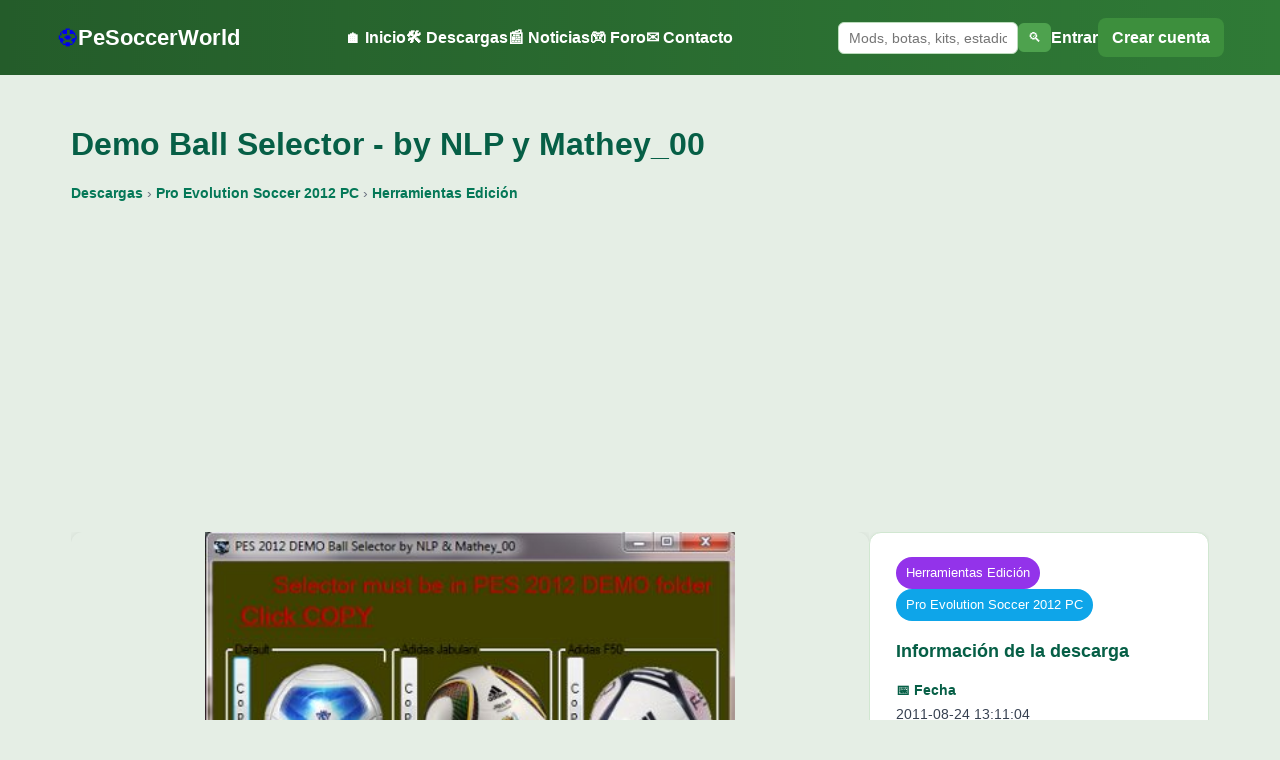

--- FILE ---
content_type: text/html; charset=UTF-8
request_url: https://www.pesoccerworld.com/descargar/demo-ball-selector-by-nlp-y-mathey-00-3806.html
body_size: 6213
content:


<!DOCTYPE html>
<html lang="es">
<head>
    <meta charset="utf-8">
    <meta name="viewport" content="width=device-width, initial-scale=1">

    <title>Demo Ball Selector - by NLP y Mathey_00 - PeSoccerWorld</title>
    <meta name="description" content="Con esta herramienta para la demo podras seleccionar los balones">
    <link rel="canonical" href="https://www.pesoccerworld.com/descargar/demo-ball-selector-by-nlp-y-mathey-00-3806.html">
	

<!-- Open Graph -->
<meta property="og:title" content="Demo Ball Selector - by NLP y Mathey_00 - PeSoccerWorld">
<meta property="og:description" content="Con esta herramienta para la demo podras seleccionar los balones">
<meta property="og:url" content="https://www.pesoccerworld.com/descargar/demo-ball-selector-by-nlp-y-mathey-00-3806.html">
<meta property="og:type" content="website">
<meta property="og:site_name" content="PeSoccerWorld">

    <meta property="og:image" content="https://www.pesoccerworld.com/images/pes2012pc/herramientasedicion/Demo_Ball_Selector_by_NLP_y_Mathey_00.jpg">
    <meta property="og:image:width" content="1200">
    <meta property="og:image:height" content="630">

    <!-- Twitter Card -->
    <meta name="twitter:card" content="summary_large_image">
    <meta name="twitter:title" content="Demo Ball Selector - by NLP y Mathey_00 - PeSoccerWorld">
    <meta name="twitter:description" content="Con esta herramienta para la demo podras seleccionar los balones">
    <meta name="twitter:url" content="https://www.pesoccerworld.com/descargar/demo-ball-selector-by-nlp-y-mathey-00-3806.html">

        <meta name="twitter:image" content="https://www.pesoccerworld.com/images/pes2012pc/herramientasedicion/Demo_Ball_Selector_by_NLP_y_Mathey_00.jpg">
    

    <!-- CSS -->
    <link rel="stylesheet" href="/css/psw_base.css?v=2">
    <link rel="stylesheet" href="/css/header.css?v=4">
    <link rel="stylesheet" href="/css/footer.css?v=1">

<!-- Adsense auto -->
<script async src="https://pagead2.googlesyndication.com/pagead/js/adsbygoogle.js?client=ca-pub-6498746772017329"
        crossorigin="anonymous"></script>

<!-- Google Funding Choices -->
<script async src="https://fundingchoicesmessages.google.com/i/pub-6498746772017329?ers=1"></script>

<script>
// Consent Mode "Permisivo": Avisamos a Google de que medimos, pero sin bloquear el inicio
  gtag('consent', 'default', {
    'ad_storage': 'granted',
    'analytics_storage': 'granted',
    'ad_user_data': 'granted',
    'ad_personalization': 'granted'
  });

  // Script para que Chrome no bloquee el aviso de Funding Choices
  (function() {
      function signalGooglefcPresent() {
          if (!window.frames['googlefcPresent']) {
              if (document.body) {
                  var iframe = document.createElement('iframe');
                  iframe.style = 'display:none;width:0;height:0;border:none;visibility:hidden;';
                  iframe.name = 'googlefcPresent';
                  document.body.appendChild(iframe);
              } else {
                  setTimeout(signalGooglefcPresent, 0);
              }
          }
      }
      signalGooglefcPresent();
  })();
</script>

<!-- Google tag (gtag.js) Google Analytics -->
<script async src="https://www.googletagmanager.com/gtag/js?id=G-DPC0433LKD"></script>
<script>
  window.dataLayer = window.dataLayer || [];
  function gtag(){dataLayer.push(arguments);}
  gtag('js', new Date());
  gtag('config', 'G-DPC0433LKD');
</script>

</head>
<body>

<header class="psw-header">

    <div class="psw-header-inner">

        <!-- LOGO -->
        <a class="psw-logo" href="/">
            <span class="psw-ball">⚽</span>
            <span class="psw-text">PeSoccerWorld</span>
        </a>

        <!-- MENÚ DESKTOP -->
        <nav class="psw-nav">
            <a href="/">🏠 Inicio</a>
            <a href="/descargas.html">🛠️ Descargas</a>
			<a href="/mas-noticias-pes.html">📰 Noticias</a>
            <a href="https://foro.pesoccerworld.com" target="_blank">🎮 Foro</a>
            <a href="/contacta-con-pesoccerworld.php">✉️ Contacto</a>
        </nav>

        <!-- ZONA DERECHA -->
        <div class="psw-header-right">

            <!-- BUSCADOR DESKTOP -->
            <form action="/buscador/" method="get" class="psw-search-desktop">
                <input type="text" name="q" placeholder="Mods, botas, kits, estadios, etc..." required>
                <button type="submit">🔍</button>
            </form>

            <!-- USUARIO (DESKTOP) -->
            <div class="psw-user-desktop">
                            <a href="https://foro.pesoccerworld.com/ucp.php?mode=login" class="psw-user-login">Entrar</a>
                <a href="https://foro.pesoccerworld.com/ucp.php?mode=register" class="psw-user-register">Crear cuenta</a>
                        </div>

            <!-- BOTÓN MENÚ MÓVIL -->
            <button id="pswMenuToggle" class="psw-menu-toggle" aria-label="Menú">
                <span></span><span></span><span></span>
            </button>

        </div>

    </div>

    <!-- BUSCADOR MÓVIL -->
    <form action="/buscador/" method="get" class="psw-search-mobile">
        <input type="text" name="q" placeholder="Mods, botas, kits, estadios, etc..." required>
    </form>

    <!-- MENÚ MÓVIL -->
    <nav class="psw-nav-mobile" id="pswNavMobile">
        <a href="/">🏠 Inicio</a>
        <a href="/descargas.html">🛠️ Descargas</a>
		<a href="/mas-noticias-pes.html">📰 Noticias</a>
        <a href="https://foro.pesoccerworld.com">🎮 Foro</a>
        <a href="/contacta-con-pesoccerworld.php">✉️ Contacto</a>

        <hr>

                    <a href="https://foro.pesoccerworld.com/ucp.php?mode=login">👤 Entrar</a>
            <a href="https://foro.pesoccerworld.com/ucp.php?mode=register">➕ Crear cuenta</a>
            </nav>

    <!-- OVERLAY -->
    <div id="pswMenuOverlay" class="psw-menu-overlay"></div>

</header>

<script>
const t = document.getElementById("pswMenuToggle");
const m = document.getElementById("pswNavMobile");
const o = document.getElementById("pswMenuOverlay");

if (t && m && o){
    const close = ()=>{
        m.classList.remove("open");
        o.classList.remove("visible");
        document.body.classList.remove("no-scroll");
    };
    t.onclick = ()=>{
        m.classList.toggle("open");
        o.classList.toggle("visible");
        document.body.classList.toggle("no-scroll");
    };
    o.onclick = close;
}
</script>

<!-- JSON-LD DESCARGA -->
<script type="application/ld+json">
{
  "@context": "https://schema.org",
  "@type": "CreativeWork",
  "@id": "https://www.pesoccerworld.com/descargar/demo-ball-selector-by-nlp-y-mathey-00-3806.html#download",
  "mainEntityOfPage": "https://www.pesoccerworld.com/descargar/demo-ball-selector-by-nlp-y-mathey-00-3806.html",
  "url": "https://www.pesoccerworld.com/descargar/demo-ball-selector-by-nlp-y-mathey-00-3806.html",
  "headline": "Demo Ball Selector - by NLP y Mathey_00",
  "description": "Con esta herramienta para la demo podras seleccionar los balones",
  "inLanguage": "es-ES",
    "image": ["https://www.pesoccerworld.com/images/pes2012pc/herramientasedicion/Demo_Ball_Selector_by_NLP_y_Mathey_00.jpg"],
    "author": {
    "@type": "Person",
    "name": "NLP y Mathey_00"
  },
  "publisher": {
    "@type": "Organization",
    "name": "PeSoccerWorld",
    "logo": {
      "@type": "ImageObject",
      "url": "https://www.pesoccerworld.com/imagenes/logo-pesoccerworld.png"
    }
  }
    , "datePublished": "2011-08-24T13:11:04+02:00"
  }
</script>

<!-- CSS específico de descarga -->
<link rel="stylesheet" href="/css/descarga.css?v=2">


<main class="psw-main">
<div class="psw-wrapper">

    <!-- TÍTULO -->
    <h1 class="psw-title">
        Demo Ball Selector - by NLP y Mathey_00    </h1>

<!-- BREADCRUMB -->
<nav class="psw-breadcrumb" aria-label="Ruta de navegación">
    <a href="/descargas.html">Descargas</a> ›

    
            <a href="/descargas/pro-evolution-soccer-2012-pc-735.html">
            Pro Evolution Soccer 2012 PC        </a> ›
    
                    <a href="/descargas/pro-evolution-soccer-2012-pc-herramientas-edicion-738.html">
            Herramientas Edición        </a>
    </nav>


    <ins class="adsbygoogle"
         style="display:block; margin:24px 0;"
         data-ad-client="ca-pub-6498746772017329"
         data-ad-slot="0470465007"
         data-ad-format="auto"
         data-full-width-responsive="true"></ins>
    <script>
         (adsbygoogle = window.adsbygoogle || []).push({});
    </script>



 <!-- =========================================
     HERO — IMAGEN + TEXTO / INFO DERECHA
     ========================================= -->


<div class="psw-hero-wrapper">

    <!-- IZQUIERDA: Imagen + Texto -->
    <div class="psw-hero-left">

        <div class="psw-image-wrap">
                            <img src="https://www.pesoccerworld.com/images/pes2012pc/herramientasedicion/Demo_Ball_Selector_by_NLP_y_Mathey_00.jpg"
                     class="psw-main-image "
                     loading="lazy"
                     decoding="async"
                     alt="Demo Ball Selector - by NLP y Mathey_00">
                    </div>

        <!-- TEXTO (bajo imagen + anuncio) -->
        <article class="psw-desc-text psw-desc-under-image">
            <p>Descubre una innovadora herramienta de edición para <strong>Pro Evolution Soccer 2012</strong> en su versión para PC. El <strong>Demo Ball Selector</strong>, diseñado por NLP y Mathey_00, te ofrece la posibilidad de personalizar aún más tu experiencia de juego seleccionando diferentes balones para tus partidos. Esta utilidad es perfecta para aquellos que desean tener un control completo sobre cada aspecto del juego, permitiendo cambiar los balones en la demo del juego con facilidad y rapidez.</p>

<p><strong>Características destacadas:</strong></p>
<ul>
  <li><strong>Variedad de balones:</strong> Elige entre una amplia gama de balones, cada uno con su propio diseño y características.</li>
  <li><strong>Personalización sencilla:</strong> Cambia de balón de manera rápida y sin complicaciones, directamente desde la interfaz del juego.</li>
  <li><strong>Experiencia mejorada:</strong> Aumenta el nivel de inmersión visual en el campo con balones que se adaptan a tus preferencias estéticas.</li>
</ul>

<p><strong>Instrucciones para usar el Demo Ball Selector:</strong></p>
<ol>
  <li>Asegúrate de que la demo de <strong>Pro Evolution Soccer 2012</strong> esté instalada en tu PC.</li>
  <li>Descarga el archivo del Demo Ball Selector.</li>
  <li>Descomprime el contenido del archivo en la carpeta donde se encuentra instalada la demo del juego.</li>
  <li>Inicia la demo y disfruta de la posibilidad de elegir entre distintos balones antes de cada partido.</li>
</ol>

<p>Esta herramienta de edición es ideal para aquellos que buscan personalizar su experiencia de juego y explorar diferentes opciones visuales dentro del campo. ¡Dale un toque especial a cada partido seleccionando el balón que más te guste!</p>        </article>

    </div>

<!-- DERECHA: Ficha -->
<aside class="psw-hero-right">
    <section class="psw-box-download">

        <div class="psw-tags">
                            <span class="tag tag-cat">Herramientas Edición</span>
            
                            <span class="tag tag-plat">Pro Evolution Soccer 2012 PC</span>
                    </div>

        <h2 class="psw-box-title">Información de la descarga</h2>

        <div class="psw-meta-grid">

                        <span class="psw-meta-item">
                <span class="psw-meta-label">📅 Fecha</span>
                <span>2011-08-24 13:11:04</span>
            </span>
            
            
                        <span class="psw-meta-item">
                <span class="psw-meta-label">👤 Autor</span>
                <span>NLP y Mathey_00</span>
            </span>
            
            <!-- VISTAS -->
            <span class="psw-meta-item">
                <span class="psw-meta-label">👁️ Vistas</span>
                <span>5,703</span>
            </span>

            <!-- DESCARGAS -->
            <span class="psw-meta-item">
                <span class="psw-meta-label">📥 Descargas</span>
                <span>430</span>
            </span>

        </div>



<div class="psw-desc-ad">
  <ins class="adsbygoogle"
       style="display:block; max-width:100%; margin:0 auto;"
       data-ad-client="ca-pub-6498746772017329"
       data-ad-slot="5162543443"
       data-ad-format="auto"
       data-full-width-responsive="true"></ins>
	   </div>
  <script>
    (adsbygoogle = window.adsbygoogle || []).push({});
  </script>






<div id="psw-download-wrapper">
  <a href="/descargar.php?lid=3806"
     target="_blank"
     class="psw-download-btn-big">
     ⬇ Descargar ahora
  </a>
</div>
			
            <div class="psw-share">
                <span>Compartir:</span>
                <a class="psw-share-btn" href="https://www.facebook.com/sharer/sharer.php?u=https%3A%2F%2Fwww.pesoccerworld.com%2Fdescargar%2Fdemo-ball-selector-by-nlp-y-mathey-00-3806.html">Facebook</a>
                <a class="psw-share-btn" href="https://x.com/intent/tweet?url=https%3A%2F%2Fwww.pesoccerworld.com%2Fdescargar%2Fdemo-ball-selector-by-nlp-y-mathey-00-3806.html">X</a>
                <a class="psw-share-btn" href="https://api.whatsapp.com/send?text=Demo+Ball+Selector+-+by+NLP+y+Mathey_00+https%3A%2F%2Fwww.pesoccerworld.com%2Fdescargar%2Fdemo-ball-selector-by-nlp-y-mathey-00-3806.html">WhatsApp</a>
                <a class="psw-share-btn" href="https://t.me/share/url?url=https%3A%2F%2Fwww.pesoccerworld.com%2Fdescargar%2Fdemo-ball-selector-by-nlp-y-mathey-00-3806.html">Telegram</a>
                <a class="psw-share-btn" href="#" onclick="navigator.clipboard.writeText('https://www.pesoccerworld.com/descargar/demo-ball-selector-by-nlp-y-mathey-00-3806.html'); alert('Enlace copiado'); return false;">Copiar enlace</a>
            </div>

        </section>
    </aside>

</div> <!-- FIN HERO WRAPPER -->

<!-- ANUNCIO DISPLAY IN-CONTENT -->

<!-- PSW_Display_Descargas_Contenido -->
<ins class="adsbygoogle"
     style="display:block; margin:24px 0;"
     data-ad-client="ca-pub-6498746772017329"
     data-ad-slot="5415373149"
     data-ad-format="auto"
     data-full-width-responsive="true"></ins>
<script>
     (adsbygoogle = window.adsbygoogle || []).push({});
</script>


<!-- COPIAR CÓDIGO -->
<section class="psw-embed-box">
    <h2 class="psw-box-title">Comparte esta descarga en tu web o blog</h2>
    <textarea class="psw-embed-code" readonly onclick="this.select();">
&lt;p&gt;&lt;img src=&quot;https://www.pesoccerworld.com/images/pes2012pc/herramientasedicion/Demo_Ball_Selector_by_NLP_y_Mathey_00.jpg&quot; alt=&quot;Demo Ball Selector - by NLP y Mathey_00&quot; /&gt;&lt;/p&gt;
&lt;p&gt;Descubre una innovadora herramienta de edición para &lt;strong&gt;Pro Evolution Soccer 2012&lt;/strong&gt; en su versión para PC. El &lt;strong&gt;Demo Ball Selector&lt;/strong&gt;, diseñado por NLP y Mathey_00, te ofrece la posibilidad de personalizar aún más tu experiencia de juego seleccionando diferentes balones para tus partidos. Esta utilidad es perfecta para aquellos que desean tener un control completo sobre cada aspecto del juego, permitiendo cambiar los balones en la demo del juego con facilidad y rapidez.&lt;/p&gt;

&lt;p&gt;&lt;strong&gt;Características destacadas:&lt;/strong&gt;&lt;/p&gt;
&lt;ul&gt;
  &lt;li&gt;&lt;strong&gt;Variedad de balones:&lt;/strong&gt; Elige entre una amplia gama de balones, cada uno con su propio diseño y características.&lt;/li&gt;
  &lt;li&gt;&lt;strong&gt;Personalización sencilla:&lt;/strong&gt; Cambia de balón de manera rápida y sin complicaciones, directamente desde la interfaz del juego.&lt;/li&gt;
  &lt;li&gt;&lt;strong&gt;Experiencia mejorada:&lt;/strong&gt; Aumenta el nivel de inmersión visual en el campo con balones que se adaptan a tus preferencias estéticas.&lt;/li&gt;
&lt;/ul&gt;

&lt;p&gt;&lt;strong&gt;Instrucciones para usar el Demo Ball Selector:&lt;/strong&gt;&lt;/p&gt;
&lt;ol&gt;
  &lt;li&gt;Asegúrate de que la demo de &lt;strong&gt;Pro Evolution Soccer 2012&lt;/strong&gt; esté instalada en tu PC.&lt;/li&gt;
  &lt;li&gt;Descarga el archivo del Demo Ball Selector.&lt;/li&gt;
  &lt;li&gt;Descomprime el contenido del archivo en la carpeta donde se encuentra instalada la demo del juego.&lt;/li&gt;
  &lt;li&gt;Inicia la demo y disfruta de la posibilidad de elegir entre distintos balones antes de cada partido.&lt;/li&gt;
&lt;/ol&gt;

&lt;p&gt;Esta herramienta de edición es ideal para aquellos que buscan personalizar su experiencia de juego y explorar diferentes opciones visuales dentro del campo. ¡Dale un toque especial a cada partido seleccionando el balón que más te guste!&lt;/p&gt;


&lt;p align=&#039;center&#039;&gt;
  &lt;a href=&#039;https://www.pesoccerworld.com/descargar/demo-ball-selector-by-nlp-y-mathey-00-3806.html&#039; target=&#039;_blank&#039; rel=&#039;noopener&#039;&gt;
    &lt;input type=&#039;button&#039; value=&#039;DESCARGAR&#039; /&gt;
  &lt;/a&gt;
&lt;/p&gt;    </textarea>
</section>



    <!-- RELACIONADAS -->
            <section class="rel-wrap">
            <h2 class="rel-title">Descargas relacionadas</h2>

            <div class="rel-grid">
                                <article class="rel-item">
                    <a href="/descargar/euro-2012-clasificator-tool-by-chingoedw-4123.html">
                        <img src="/images/pes2012pc/herramientasedicion/EURO_2012_Clasificator-tool_By_Chingoedw_1.jpg" alt="">
                    </a>
                    <div class="rel-item-title">
                        <a href="/descargar/euro-2012-clasificator-tool-by-chingoedw-4123.html">EURO 2012 Clasificator-tool - by Chingoedw</a>
                    </div>
                    <a href="/descargar/euro-2012-clasificator-tool-by-chingoedw-4123.html" class="rel-btn">Ver descarga</a>
                </article>
                                <article class="rel-item">
                    <a href="/descargar/pes-2012-editor-v2-1-by-w-ld-4114.html">
                        <img src="/images/pes2012pc/herramientasedicion/PES_2012_Editor_v1.0_by_w!Ld@.png" alt="">
                    </a>
                    <div class="rel-item-title">
                        <a href="/descargar/pes-2012-editor-v2-1-by-w-ld-4114.html">PES 2012 Editor v2.1 - by w!Ld@</a>
                    </div>
                    <a href="/descargar/pes-2012-editor-v2-1-by-w-ld-4114.html" class="rel-btn">Ver descarga</a>
                </article>
                                <article class="rel-item">
                    <a href="/descargar/gameplay-tool-6-4-2-by-jenkey1002-4103.html">
                        <img src="/images/pes2012pc/herramientasedicion/Gameplay_tool_6.0.1_Full_by_Jenkey1002.jpg" alt="">
                    </a>
                    <div class="rel-item-title">
                        <a href="/descargar/gameplay-tool-6-4-2-by-jenkey1002-4103.html">Gameplay tool 6.4.2 - by Jenkey1002</a>
                    </div>
                    <a href="/descargar/gameplay-tool-6-4-2-by-jenkey1002-4103.html" class="rel-btn">Ver descarga</a>
                </article>
                                <article class="rel-item">
                    <a href="/descargar/mega-selector-tool-updated-1-03-by-jenkey1002-4102.html">
                        <img src="/images/pes2012pc/herramientasedicion/Mega_Selector_Tool_updated_1.03_by_Jenkey1002_1.jpg" alt="">
                    </a>
                    <div class="rel-item-title">
                        <a href="/descargar/mega-selector-tool-updated-1-03-by-jenkey1002-4102.html">Mega Selector Tool updated 1.03 - by Jenkey1002</a>
                    </div>
                    <a href="/descargar/mega-selector-tool-updated-1-03-by-jenkey1002-4102.html" class="rel-btn">Ver descarga</a>
                </article>
                                <article class="rel-item">
                    <a href="/descargar/kitserver-12-2-3-by-juce-robbie-4100.html">
                        <img src="/images/pes2012pc/herramientasedicion/Kitserver_12.0.0_by_Juce.png" alt="">
                    </a>
                    <div class="rel-item-title">
                        <a href="/descargar/kitserver-12-2-3-by-juce-robbie-4100.html">Kitserver 12.2.3 - by Juce &amp; Robbie</a>
                    </div>
                    <a href="/descargar/kitserver-12-2-3-by-juce-robbie-4100.html" class="rel-btn">Ver descarga</a>
                </article>
                                <article class="rel-item">
                    <a href="/descargar/tool-select-screen-and-disable-ball-cursor-by-yeubaothy-4090.html">
                        <img src="/images/pes2012pc/herramientasedicion/Tool_select_screen_and_disable_ball_cursor_by_Yeubaothy.jpg" alt="">
                    </a>
                    <div class="rel-item-title">
                        <a href="/descargar/tool-select-screen-and-disable-ball-cursor-by-yeubaothy-4090.html">Tool select screen and disable ball cursor - by Yeubaothy</a>
                    </div>
                    <a href="/descargar/tool-select-screen-and-disable-ball-cursor-by-yeubaothy-4090.html" class="rel-btn">Ver descarga</a>
                </article>
                                <article class="rel-item">
                    <a href="/descargar/pes2012-theme-selector-v1-0-by-bigdik-bandidos-4068.html">
                        <img src="/images/pes2012pc/herramientasedicion/PES2012_Theme_Selector_V1.0_by_BigDik_BanDiDos.jpg" alt="">
                    </a>
                    <div class="rel-item-title">
                        <a href="/descargar/pes2012-theme-selector-v1-0-by-bigdik-bandidos-4068.html">PES2012 Theme Selector V1.0 - by BigDik_BanDiDos</a>
                    </div>
                    <a href="/descargar/pes2012-theme-selector-v1-0-by-bigdik-bandidos-4068.html" class="rel-btn">Ver descarga</a>
                </article>
                                <article class="rel-item">
                    <a href="/descargar/pes-2012-editor-v1-6-by-w-ld-4063.html">
                        <img src="/images/pes2012pc/herramientasedicion/PES_2012_Editor_v1.0_by_w!Ld@.png" alt="">
                    </a>
                    <div class="rel-item-title">
                        <a href="/descargar/pes-2012-editor-v1-6-by-w-ld-4063.html">PES 2012 Editor v1.6 - by w!Ld@</a>
                    </div>
                    <a href="/descargar/pes-2012-editor-v1-6-by-w-ld-4063.html" class="rel-btn">Ver descarga</a>
                </article>
                            </div>
        </section>
    
</div>
</main>

 <footer class="psw-footer">
    <div class="psw-footer-inner">

        <!-- Columna 1 -->
        <div class="psw-footer-col">
            <h4>PESoccerWorld</h4>
            <p>La mayor comunidad hispana de Pro Evolution Soccer y eFootball desde 2002.</p>
        </div>

        <!-- Columna 2 -->
        <div class="psw-footer-col">
            <h4>Secciones</h4>
            <a href="/descargas.html"><i data-lucide="download"></i> Descargas</a>
            <a href="/mas-noticias-pes.html"><i data-lucide="newspaper"></i> Noticias</a>
            <a href="https://foro.pesoccerworld.com" target="_blank"><i data-lucide="messages-square"></i> Foro</a>
            <a href="/contacta-con-pesoccerworld.php"><i data-lucide="mail"></i> Contacto</a>
        </div>

        <!-- Columna 3 -->
        <div class="psw-footer-col">
            <h4>Legal</h4>
            <a href="/politica-de-privacidad.php"><i data-lucide="shield-check"></i> Política de Privacidad</a>
            <a href="/aviso-legal.php"><i data-lucide="file-text"></i> Aviso Legal</a>
            <a href="/politica-de-cookies.php"><i data-lucide="cookie"></i> Política de Cookies</a>
            <a href="/sitemap.xml"><i data-lucide="list-tree"></i> Sitemap</a>
            <a href="/publicidad-en-pesoccerworld.php"><i data-lucide="badge-check"></i> Publicidad</a>
        </div>

        <!-- Columna 4 -->
        <div class="psw-footer-col">
            <h4>Síguenos</h4>

            <a href="https://www.facebook.com/PeSoccerWorld" target="_blank">
                <i data-lucide="facebook"></i> Facebook
            </a>

            <a href="https://twitter.com/PeSoccerWorld" target="_blank">
                <i data-lucide="twitter"></i> Twitter
            </a>

            <a href="https://www.instagram.com/pesoccerworld" target="_blank">
                <i data-lucide="instagram"></i> Instagram
            </a>

            <a href="https://www.youtube.com/c/pesoccerworld" target="_blank">
                <i data-lucide="youtube"></i> YouTube
            </a>

            <a href="https://t.me/PeSoccerWorld" target="_blank">
                <i data-lucide="send"></i> Telegram
            </a>

            <a href="https://whatsapp.com/channel/0029Va8fp3TLI8Yeypyh9b31" target="_blank">
                <i data-lucide="phone"></i> WhatsApp
            </a>

            <a href="https://www.tiktok.com/@pesoccerworld.com" target="_blank">
                <i data-lucide="music-2"></i> TikTok
            </a>
        </div>

        <div class="psw-footer-bottom">
            © 2026 PeSoccerWorld.com — Todos los derechos reservados
        </div>

        <!-- Iconos Lucide (UMD) -->
        <script src="https://unpkg.com/lucide@latest/dist/umd/lucide.min.js"></script>
        <script>
            lucide.createIcons();
        </script>

    </div>
</footer>

<!-- ==============================
     BOTÓN GLOBAL "VOLVER ARRIBA"
================================= -->
<script>
// Crear el botón
const pswTopBtn = document.createElement('div');
pswTopBtn.id = "pswTopBtn";
pswTopBtn.innerHTML = "↑";
document.body.appendChild(pswTopBtn);

// Mostrar/Ocultar según scroll
window.addEventListener('scroll', () => {
    if (window.scrollY > 300) {
        pswTopBtn.classList.add("show");
    } else {
        pswTopBtn.classList.remove("show");
    }
});

// Acción al hacer clic
pswTopBtn.addEventListener("click", () => {
    window.scrollTo({ top: 0, behavior: "smooth" });
});
</script>


--- FILE ---
content_type: text/html; charset=utf-8
request_url: https://www.google.com/recaptcha/api2/aframe
body_size: 269
content:
<!DOCTYPE HTML><html><head><meta http-equiv="content-type" content="text/html; charset=UTF-8"></head><body><script nonce="kzBSlm70RGvHQOM_FyXq1Q">/** Anti-fraud and anti-abuse applications only. See google.com/recaptcha */ try{var clients={'sodar':'https://pagead2.googlesyndication.com/pagead/sodar?'};window.addEventListener("message",function(a){try{if(a.source===window.parent){var b=JSON.parse(a.data);var c=clients[b['id']];if(c){var d=document.createElement('img');d.src=c+b['params']+'&rc='+(localStorage.getItem("rc::a")?sessionStorage.getItem("rc::b"):"");window.document.body.appendChild(d);sessionStorage.setItem("rc::e",parseInt(sessionStorage.getItem("rc::e")||0)+1);localStorage.setItem("rc::h",'1770096008827');}}}catch(b){}});window.parent.postMessage("_grecaptcha_ready", "*");}catch(b){}</script></body></html>

--- FILE ---
content_type: text/css
request_url: https://www.pesoccerworld.com/css/psw_base.css?v=2
body_size: 1465
content:
/* ===========================================
   PSW — BASE CSS (estilo moderno)
   =========================================== */

/* RESET */
* { margin:0; padding:0; box-sizing:border-box; }

/* Tipografía y fondo global */
body {
    font-family: 'Roboto', Arial, sans-serif;
    font-size: 16px;
    line-height: 1.6;
    font-weight: 400;
    color: #0b3d0b;
    background: #e5eee5;
}

/* ============================================================
   TITULARES GLOBALS (no afectan a contenido editorial)
   ============================================================ */

h1, h2, h3, h4, h5, h6 {
    font-family: 'Roboto', Arial, sans-serif;
    font-weight: 700;
    color: #064e06;
    margin-top: 18px;
    margin-bottom: 10px;
}

h1 { font-size: 28px; }
h2 { font-size: 22px; }
h3 { font-size: 19px; }
h4 { font-size: 17px; }

/* ===========================
   MAIN
   =========================== */
.psw-main {
    max-width:1200px;
    margin:auto;
    padding:20px 15px;
}

/* ===========================
   INDEX
   =========================== */

.psw-section {
    margin-bottom:40px;
}

.psw-section h2 {
    font-size:24px;
    margin-bottom:20px;
    color:#2f6c2f;
}

/* ============================
   RESPONSIVE PARA BLOQUE DESCARGAS
   ============================ */

@media (max-width: 768px) {

    .psw-grid-2 {
        grid-template-columns: 1fr !important;
    }

    .psw-grid-compact {
        grid-template-columns: 1fr !important;
    }

    .psw-card-img {
        height: 160px !important;
    }

    .psw-btn {
        display: block;
        width: 100%;
        text-align: center;
        padding: 12px !important;
        font-size: 15px;
    }

    .psw-box {
        margin-left: 10px !important;
        margin-right: 10px !important;
    }
}

/* ========================================================
   SISTEMA GRID GLOBAL
   ======================================================== */

.psw-grid-2 {
    display: grid;
    grid-template-columns: repeat(2, 1fr);
    gap: 16px;
}

@media (max-width: 780px) {
    .psw-grid-2 {
        grid-template-columns: 1fr;
    }
}

.psw-grid-3 {
    display: grid;
    grid-template-columns: repeat(3, 1fr);
    gap: 14px;
}

@media (max-width: 1024px) {
    .psw-grid-3 {
        grid-template-columns: repeat(2, 1fr);
    }
}

@media (max-width: 780px) {
    .psw-grid-3 {
        grid-template-columns: 1fr;
    }
}

.psw-grid-compact {
    display: grid;
    grid-template-columns: repeat(3, 1fr);
    gap: 14px;
}

@media (max-width: 1024px) {
    .psw-grid-compact {
        grid-template-columns: repeat(2, 1fr);
    }
}

@media (max-width: 780px) {
    .psw-grid-compact {
        grid-template-columns: 1fr;
    }
}

/* ===========================
   IMÁGENES COMUNES
   =========================== */

.psw-card-img {
    width: 100%;
    height: auto;
    object-fit: cover;
}

/* ===========================
   BOTONES GLOBAL
   =========================== */

.psw-btn {
    display: inline-block;
    background: linear-gradient(180deg,#4ea24e 0%,#3b893b 100%);
    color: #fff;
    padding: 10px 18px;
    border-radius: 8px;
    text-decoration: none;
    font: 700 13px Verdana;
    box-shadow: 0 2px 6px rgba(0,0,0,0.2);
    transition: opacity .2s;
}

.psw-btn:hover {
    opacity: .85;
}

/* =======================================================
   NOTICIAS COMPACTAS MÓVIL
   ======================================================= */

@media (max-width: 780px) {

    .psw-grid-3 article {
        display: flex !important;
        flex-direction: row;
        gap: 10px;
    }

    .psw-grid-3 article a:first-child {
        flex: 0 0 40%;
    }

    .psw-grid-3 article img.psw-card-img {
        height: 100px !important;
    }

    .psw-grid-3 article div {
        flex: 1;
        padding: 6px 6px 6px 0 !important;
    }
}

/* PREVENIR SCROLL EN MENÚ MÓVIL */
body.no-scroll { overflow: hidden; }

/* BOTÓN VOLVER ARRIBA */

#pswTopBtn {
    position: fixed;
    bottom: 25px;
    right: 25px;
    width: 44px;
    height: 44px;
    background: #2f6c2f;
    color: #fff;
    border-radius: 50%;
    display: flex;
    align-items: center;
    justify-content: center;
    font-size: 22px;
    cursor: pointer;
    opacity: 0;
    visibility: hidden;
    transition: all .25s ease;
    box-shadow: 0 3px 10px rgba(0,0,0,.25);
}

#pswTopBtn.show {
    opacity: 1;
    visibility: visible;
}

/* WRAPPER GENERAL */

.psw-wrapper {
    width: 100%;
    max-width: 1100px;
    margin: 0 auto;
    padding: 20px 16px 40px;
    box-sizing: border-box;
}

/* ============================================
   FIX MENÚ MÓVIL → PC
   ============================================ */

@media (min-width: 900px) {
    .psw-nav {
        display: flex !important;
        flex-direction: row !important;
        position: static !important;
        width: auto !important;
        height: auto !important;
        padding-top: 0 !important;
        background: transparent !important;
        box-shadow: none !important;
    }

    .psw-nav ul {
        flex-direction: row !important;
        gap: 22px !important;
    }

    .psw-menu-toggle,
    .psw-menu-overlay {
        display: none !important;
    }
}
/* ===========================================
   AJUSTE FINAL BLOQUE ÚLTIMOS MENSAJES FORO
   =========================================== */

.psw-foro-ultimos {
    margin-bottom: 0 !important;
}

.psw-foro-ultimos .psw-wrapper {
    padding-bottom: 6px !important;
}



--- FILE ---
content_type: text/css
request_url: https://www.pesoccerworld.com/css/header.css?v=4
body_size: 1055
content:
/* ==============================
   HEADER BASE
============================== */

.psw-header {
    position: sticky;
    top: 0;
    z-index: 9999;
    background: linear-gradient(90deg, #245c2a, #2f7a36);
}

.psw-header-inner {
    max-width: 1200px;
    margin: 0 auto;
    padding: 18px 16px;
    display: flex;
    align-items: center;
    justify-content: space-between;
    gap: 20px;
}

/* ==============================
   LOGO
============================== */

.psw-logo {
    display: flex;
    align-items: center;
    gap: 8px;
    text-decoration: none;
}

.psw-ball {
    font-size: 22px;
}

.psw-text {
    font-family: 'Poppins','Segoe UI',sans-serif;
    font-weight: 700;
    font-size: 22px;
    color: #fff;
}

/* ==============================
   MENÚ DESKTOP
============================== */

.psw-nav {
    display: flex;
    gap: 22px;
}

.psw-nav a {
    color: #fff;
    text-decoration: none;
    font-weight: 600;
    display: inline-flex;
    align-items: center;
    gap: 6px;
}

/* ==============================
   ZONA DERECHA
============================== */

.psw-header-right {
    display: flex;
    align-items: center;
    gap: 14px;
}

/* ==============================
   BUSCADOR DESKTOP
============================== */

.psw-search-desktop {
    display: flex;
    align-items: center;
    gap: 6px;
}

.psw-search-desktop input {
    width: 180px;
    padding: 7px 10px;
    border-radius: 6px;
    border: 1px solid #bcdcbc;
    font-size: 14px;
}

.psw-search-desktop button {
    background: #4ea24e;
    color: #fff;
    border: none;
    padding: 7px 10px;
    border-radius: 6px;
    cursor: pointer;
}

/* ==============================
   USUARIO DESKTOP
============================== */

.psw-user-desktop {
    display: flex;
    align-items: center;
    gap: 10px;
}

.psw-user-login {
    color: #fff;
    font-weight: 600;
    text-decoration: none;
}

.psw-user-register {
    background: #3d8f3d;
    color: #fff;
    padding: 7px 14px;
    border-radius: 8px;
    font-weight: 600;
    text-decoration: none;
}
/* ==============================
   USUARIO LOGUEADO (DESKTOP)
============================== */

.psw-user-account {
    font-size: 14px;
    color: #fff;
    font-weight: 600;
    text-decoration: none;
    display: inline-flex;
    align-items: center;
    gap: 6px;
}

.psw-user-account:hover {
    opacity: 0.85;
}

.psw-user-account:hover .psw-user-text {
    text-decoration: underline;
}

.psw-user-logout {
    background: rgba(255,255,255,0.15);
    color: #fff;
    padding: 6px 12px;
    border-radius: 8px;
    font-weight: 600;
    text-decoration: none;
    transition: background .2s ease;
}

/* ==============================
   BOTÓN MENÚ MÓVIL
============================== */

.psw-menu-toggle {
    display: none;
    background: none;
    border: none;
    cursor: pointer;
}

.psw-menu-toggle span {
    display: block;
    width: 26px;
    height: 3px;
    background: #fff;
    margin: 5px 0;
}

/* ==============================
   BUSCADOR MÓVIL
============================== */

.psw-search-mobile {
    display: none;
    padding: 12px 16px;
    background: #2d6a30;
}

.psw-search-mobile input {
    width: 100%;
    padding: 12px;
    border-radius: 8px;
    border: 1px solid #bcdcbc;
}

/* ==============================
   MENÚ MÓVIL
============================== */

.psw-nav-mobile {
    position: fixed;
    top: 0;
    right: -260px;
    width: 260px;
    height: 100vh;
    background: #1c1c1c;
    padding: 80px 20px;
    display: flex;
    flex-direction: column;
    gap: 16px;
    transition: right .25s ease;
    z-index: 10000;
}

.psw-nav-mobile.open {
    right: 0;
}

.psw-nav-mobile a {
    color: #fff;
    text-decoration: none;
    font-size: 17px;
}

.psw-nav-mobile hr {
    border: none;
    border-top: 1px solid rgba(255,255,255,.2);
    margin: 10px 0;
}

/* ==============================
   OVERLAY
============================== */

.psw-menu-overlay {
    position: fixed;
    inset: 0;
    background: rgba(0,0,0,.55);
    opacity: 0;
    visibility: hidden;
    transition: opacity .25s ease;
    z-index: 9000;
}

.psw-menu-overlay.visible {
    opacity: 1;
    visibility: visible;
}

/* ==============================
   RESPONSIVE
============================== */

@media (max-width: 899px) {
    .psw-nav,
    .psw-search-desktop,
    .psw-user-desktop {
        display: none;
    }

    .psw-menu-toggle {
        display: block;
    }

    .psw-search-mobile {
        display: block;
    }
}

body.no-scroll {
    overflow: hidden;
}


--- FILE ---
content_type: application/javascript; charset=utf-8
request_url: https://fundingchoicesmessages.google.com/f/AGSKWxU-NhHdpAPBI33SUYcEu0IH4mQJjdmxIg6Wwu7gmHtqZz14RtcLXWRbIZGrEAFI6sfrnU73GXgBTA3OMwFYKCflxcqIbob_hWfFbG2iyiMFgj2FiCcTcYJKQJP4SYnO74zR-nvLLnm5lDNkTQ81mlcHzR9H9clnfKMoHLxRMH1fX0nQmg1to2knQBBv/_/dartadengine2./ad_generator.-ad/right_/click/ads_/ad/status?
body_size: -1286
content:
window['5e902ad0-85b0-4afa-9e2d-aa39f04b6f37'] = true;